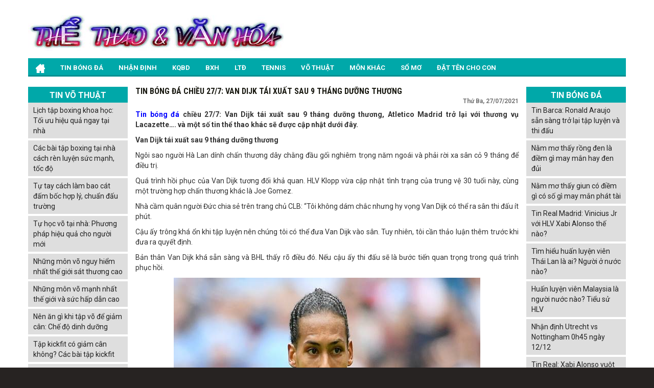

--- FILE ---
content_type: text/html; charset=UTF-8
request_url: https://thethaovanhoa.net/tin-bong-da-chieu-27-7-van-dijk-tai-xuat-sau-9-thang-duong-thuong/
body_size: 16513
content:
<!doctype html><html lang="vi-VN"><head><script data-no-optimize="1">var litespeed_docref=sessionStorage.getItem("litespeed_docref");litespeed_docref&&(Object.defineProperty(document,"referrer",{get:function(){return litespeed_docref}}),sessionStorage.removeItem("litespeed_docref"));</script> <meta name="viewport" content="width=device-width, initial-scale=1.0"><meta name='robots' content='index, follow, max-image-preview:large, max-snippet:-1, max-video-preview:-1' /><style>img:is([sizes="auto" i], [sizes^="auto," i]) { contain-intrinsic-size: 3000px 1500px }</style><title>Tin bóng đá chiều 27/7: Van Dijk tái xuất sau 9 tháng dưỡng thương</title><meta name="description" content="Tin bóng đá chiều 27/7: Van Dijk tái xuất sau 9 tháng dưỡng thương, Atletico Madrid trở lại với thương vụ Lacazette.... và một số tin khác" /><link rel="canonical" href="https://thethaovanhoa.net/tin-bong-da-chieu-27-7-van-dijk-tai-xuat-sau-9-thang-duong-thuong/" /><meta property="og:locale" content="vi_VN" /><meta property="og:type" content="article" /><meta property="og:title" content="Tin bóng đá chiều 27/7: Van Dijk tái xuất sau 9 tháng dưỡng thương" /><meta property="og:description" content="Tin bóng đá chiều 27/7: Van Dijk tái xuất sau 9 tháng dưỡng thương, Atletico Madrid trở lại với thương vụ Lacazette.... và một số tin khác" /><meta property="og:url" content="https://thethaovanhoa.net/tin-bong-da-chieu-27-7-van-dijk-tai-xuat-sau-9-thang-duong-thuong/" /><meta property="og:site_name" content="Thể thao &amp; Văn hóa" /><meta property="article:published_time" content="2021-07-27T08:35:22+00:00" /><meta property="og:image:secure_url" content="https://thethaovanhoa.net/wp-content/uploads/2021/07/tin-bong-da-chieu-27-7-van-dijk-tai-xuat-sau-9-thang-duong-thuong.jpg" /><meta property="og:image" content="https://thethaovanhoa.net/wp-content/uploads/2021/07/tin-bong-da-chieu-27-7-van-dijk-tai-xuat-sau-9-thang-duong-thuong.jpg" /><meta property="og:image:width" content="600" /><meta property="og:image:height" content="450" /><meta property="og:image:type" content="image/jpeg" /><meta name="author" content="ngocntb" /><meta name="twitter:card" content="summary_large_image" /><meta name="twitter:label1" content="Được viết bởi" /><meta name="twitter:data1" content="ngocntb" /><meta name="twitter:label2" content="Ước tính thời gian đọc" /><meta name="twitter:data2" content="4 phút" /> <script type="application/ld+json" class="yoast-schema-graph">{"@context":"https://schema.org","@graph":[{"@type":"Article","@id":"https://thethaovanhoa.net/tin-bong-da-chieu-27-7-van-dijk-tai-xuat-sau-9-thang-duong-thuong/#article","isPartOf":{"@id":"https://thethaovanhoa.net/tin-bong-da-chieu-27-7-van-dijk-tai-xuat-sau-9-thang-duong-thuong/"},"author":{"name":"ngocntb","@id":"https://thethaovanhoa.net/#/schema/person/c9e6adf3acef2c990697c493c9767bae"},"headline":"Tin bóng đá chiều 27/7: Van Dijk tái xuất sau 9 tháng dưỡng thương","datePublished":"2021-07-27T08:35:22+00:00","dateModified":"2021-07-27T08:35:22+00:00","mainEntityOfPage":{"@id":"https://thethaovanhoa.net/tin-bong-da-chieu-27-7-van-dijk-tai-xuat-sau-9-thang-duong-thuong/"},"wordCount":1142,"commentCount":0,"publisher":{"@id":"https://thethaovanhoa.net/#organization"},"image":{"@id":"https://thethaovanhoa.net/tin-bong-da-chieu-27-7-van-dijk-tai-xuat-sau-9-thang-duong-thuong/#primaryimage"},"thumbnailUrl":"https://thethaovanhoa.net/wp-content/uploads/2021/07/tin-bong-da-chieu-27-7-van-dijk-tai-xuat-sau-9-thang-duong-thuong.jpg","articleSection":["Tin bóng đá"],"inLanguage":"vi","potentialAction":[{"@type":"CommentAction","name":"Comment","target":["https://thethaovanhoa.net/tin-bong-da-chieu-27-7-van-dijk-tai-xuat-sau-9-thang-duong-thuong/#respond"]}]},{"@type":"WebPage","@id":"https://thethaovanhoa.net/tin-bong-da-chieu-27-7-van-dijk-tai-xuat-sau-9-thang-duong-thuong/","url":"https://thethaovanhoa.net/tin-bong-da-chieu-27-7-van-dijk-tai-xuat-sau-9-thang-duong-thuong/","name":"Tin bóng đá chiều 27/7: Van Dijk tái xuất sau 9 tháng dưỡng thương","isPartOf":{"@id":"https://thethaovanhoa.net/#website"},"primaryImageOfPage":{"@id":"https://thethaovanhoa.net/tin-bong-da-chieu-27-7-van-dijk-tai-xuat-sau-9-thang-duong-thuong/#primaryimage"},"image":{"@id":"https://thethaovanhoa.net/tin-bong-da-chieu-27-7-van-dijk-tai-xuat-sau-9-thang-duong-thuong/#primaryimage"},"thumbnailUrl":"https://thethaovanhoa.net/wp-content/uploads/2021/07/tin-bong-da-chieu-27-7-van-dijk-tai-xuat-sau-9-thang-duong-thuong.jpg","datePublished":"2021-07-27T08:35:22+00:00","dateModified":"2021-07-27T08:35:22+00:00","description":"Tin bóng đá chiều 27/7: Van Dijk tái xuất sau 9 tháng dưỡng thương, Atletico Madrid trở lại với thương vụ Lacazette.... và một số tin khác","inLanguage":"vi","potentialAction":[{"@type":"ReadAction","target":["https://thethaovanhoa.net/tin-bong-da-chieu-27-7-van-dijk-tai-xuat-sau-9-thang-duong-thuong/"]}]},{"@type":"ImageObject","inLanguage":"vi","@id":"https://thethaovanhoa.net/tin-bong-da-chieu-27-7-van-dijk-tai-xuat-sau-9-thang-duong-thuong/#primaryimage","url":"https://thethaovanhoa.net/wp-content/uploads/2021/07/tin-bong-da-chieu-27-7-van-dijk-tai-xuat-sau-9-thang-duong-thuong.jpg","contentUrl":"https://thethaovanhoa.net/wp-content/uploads/2021/07/tin-bong-da-chieu-27-7-van-dijk-tai-xuat-sau-9-thang-duong-thuong.jpg","width":600,"height":450,"caption":"Tin bóng đá chiều 27/7: Van Dijk tái xuất sau 9 tháng dưỡng thương"},{"@type":"WebSite","@id":"https://thethaovanhoa.net/#website","url":"https://thethaovanhoa.net/","name":"Thể thao &amp; Văn hóa","description":"Tin thể thao 24h,Tin tức bóng đá sống động hàng ngày","publisher":{"@id":"https://thethaovanhoa.net/#organization"},"potentialAction":[{"@type":"SearchAction","target":{"@type":"EntryPoint","urlTemplate":"https://thethaovanhoa.net/?s={search_term_string}"},"query-input":"required name=search_term_string"}],"inLanguage":"vi"},{"@type":"Organization","@id":"https://thethaovanhoa.net/#organization","name":"Thể thao &amp; Văn hóa","url":"https://thethaovanhoa.net/","logo":{"@type":"ImageObject","inLanguage":"vi","@id":"https://thethaovanhoa.net/#/schema/logo/image/","url":"https://thethaovanhoa.net/wp-content/uploads/2019/07/logo-2.jpg","contentUrl":"https://thethaovanhoa.net/wp-content/uploads/2019/07/logo-2.jpg","width":500,"height":70,"caption":"Thể thao &amp; Văn hóa"},"image":{"@id":"https://thethaovanhoa.net/#/schema/logo/image/"}},{"@type":"Person","@id":"https://thethaovanhoa.net/#/schema/person/c9e6adf3acef2c990697c493c9767bae","name":"ngocntb","image":{"@type":"ImageObject","inLanguage":"vi","@id":"https://thethaovanhoa.net/#/schema/person/image/","url":"https://thethaovanhoa.net/wp-content/litespeed/avatar/db8efc9d479960723da42dd7caf6c506.jpg?ver=1765940217","contentUrl":"https://thethaovanhoa.net/wp-content/litespeed/avatar/db8efc9d479960723da42dd7caf6c506.jpg?ver=1765940217","caption":"ngocntb"}}]}</script> <link rel="amphtml" href="https://thethaovanhoa.net/tin-bong-da-chieu-27-7-van-dijk-tai-xuat-sau-9-thang-duong-thuong/amp/" /><meta name="generator" content="AMP for WP 1.1.2"/><link data-optimized="2" rel="stylesheet" href="https://thethaovanhoa.net/wp-content/litespeed/css/1edc5f45620f1e42f43366defb686d50.css?ver=963c5" /><style id='classic-theme-styles-inline-css' type='text/css'>/*! This file is auto-generated */
.wp-block-button__link{color:#fff;background-color:#32373c;border-radius:9999px;box-shadow:none;text-decoration:none;padding:calc(.667em + 2px) calc(1.333em + 2px);font-size:1.125em}.wp-block-file__button{background:#32373c;color:#fff;text-decoration:none}</style><style id='global-styles-inline-css' type='text/css'>:root{--wp--preset--aspect-ratio--square: 1;--wp--preset--aspect-ratio--4-3: 4/3;--wp--preset--aspect-ratio--3-4: 3/4;--wp--preset--aspect-ratio--3-2: 3/2;--wp--preset--aspect-ratio--2-3: 2/3;--wp--preset--aspect-ratio--16-9: 16/9;--wp--preset--aspect-ratio--9-16: 9/16;--wp--preset--color--black: #000000;--wp--preset--color--cyan-bluish-gray: #abb8c3;--wp--preset--color--white: #ffffff;--wp--preset--color--pale-pink: #f78da7;--wp--preset--color--vivid-red: #cf2e2e;--wp--preset--color--luminous-vivid-orange: #ff6900;--wp--preset--color--luminous-vivid-amber: #fcb900;--wp--preset--color--light-green-cyan: #7bdcb5;--wp--preset--color--vivid-green-cyan: #00d084;--wp--preset--color--pale-cyan-blue: #8ed1fc;--wp--preset--color--vivid-cyan-blue: #0693e3;--wp--preset--color--vivid-purple: #9b51e0;--wp--preset--gradient--vivid-cyan-blue-to-vivid-purple: linear-gradient(135deg,rgba(6,147,227,1) 0%,rgb(155,81,224) 100%);--wp--preset--gradient--light-green-cyan-to-vivid-green-cyan: linear-gradient(135deg,rgb(122,220,180) 0%,rgb(0,208,130) 100%);--wp--preset--gradient--luminous-vivid-amber-to-luminous-vivid-orange: linear-gradient(135deg,rgba(252,185,0,1) 0%,rgba(255,105,0,1) 100%);--wp--preset--gradient--luminous-vivid-orange-to-vivid-red: linear-gradient(135deg,rgba(255,105,0,1) 0%,rgb(207,46,46) 100%);--wp--preset--gradient--very-light-gray-to-cyan-bluish-gray: linear-gradient(135deg,rgb(238,238,238) 0%,rgb(169,184,195) 100%);--wp--preset--gradient--cool-to-warm-spectrum: linear-gradient(135deg,rgb(74,234,220) 0%,rgb(151,120,209) 20%,rgb(207,42,186) 40%,rgb(238,44,130) 60%,rgb(251,105,98) 80%,rgb(254,248,76) 100%);--wp--preset--gradient--blush-light-purple: linear-gradient(135deg,rgb(255,206,236) 0%,rgb(152,150,240) 100%);--wp--preset--gradient--blush-bordeaux: linear-gradient(135deg,rgb(254,205,165) 0%,rgb(254,45,45) 50%,rgb(107,0,62) 100%);--wp--preset--gradient--luminous-dusk: linear-gradient(135deg,rgb(255,203,112) 0%,rgb(199,81,192) 50%,rgb(65,88,208) 100%);--wp--preset--gradient--pale-ocean: linear-gradient(135deg,rgb(255,245,203) 0%,rgb(182,227,212) 50%,rgb(51,167,181) 100%);--wp--preset--gradient--electric-grass: linear-gradient(135deg,rgb(202,248,128) 0%,rgb(113,206,126) 100%);--wp--preset--gradient--midnight: linear-gradient(135deg,rgb(2,3,129) 0%,rgb(40,116,252) 100%);--wp--preset--font-size--small: 13px;--wp--preset--font-size--medium: 20px;--wp--preset--font-size--large: 36px;--wp--preset--font-size--x-large: 42px;--wp--preset--spacing--20: 0.44rem;--wp--preset--spacing--30: 0.67rem;--wp--preset--spacing--40: 1rem;--wp--preset--spacing--50: 1.5rem;--wp--preset--spacing--60: 2.25rem;--wp--preset--spacing--70: 3.38rem;--wp--preset--spacing--80: 5.06rem;--wp--preset--shadow--natural: 6px 6px 9px rgba(0, 0, 0, 0.2);--wp--preset--shadow--deep: 12px 12px 50px rgba(0, 0, 0, 0.4);--wp--preset--shadow--sharp: 6px 6px 0px rgba(0, 0, 0, 0.2);--wp--preset--shadow--outlined: 6px 6px 0px -3px rgba(255, 255, 255, 1), 6px 6px rgba(0, 0, 0, 1);--wp--preset--shadow--crisp: 6px 6px 0px rgba(0, 0, 0, 1);}:where(.is-layout-flex){gap: 0.5em;}:where(.is-layout-grid){gap: 0.5em;}body .is-layout-flex{display: flex;}.is-layout-flex{flex-wrap: wrap;align-items: center;}.is-layout-flex > :is(*, div){margin: 0;}body .is-layout-grid{display: grid;}.is-layout-grid > :is(*, div){margin: 0;}:where(.wp-block-columns.is-layout-flex){gap: 2em;}:where(.wp-block-columns.is-layout-grid){gap: 2em;}:where(.wp-block-post-template.is-layout-flex){gap: 1.25em;}:where(.wp-block-post-template.is-layout-grid){gap: 1.25em;}.has-black-color{color: var(--wp--preset--color--black) !important;}.has-cyan-bluish-gray-color{color: var(--wp--preset--color--cyan-bluish-gray) !important;}.has-white-color{color: var(--wp--preset--color--white) !important;}.has-pale-pink-color{color: var(--wp--preset--color--pale-pink) !important;}.has-vivid-red-color{color: var(--wp--preset--color--vivid-red) !important;}.has-luminous-vivid-orange-color{color: var(--wp--preset--color--luminous-vivid-orange) !important;}.has-luminous-vivid-amber-color{color: var(--wp--preset--color--luminous-vivid-amber) !important;}.has-light-green-cyan-color{color: var(--wp--preset--color--light-green-cyan) !important;}.has-vivid-green-cyan-color{color: var(--wp--preset--color--vivid-green-cyan) !important;}.has-pale-cyan-blue-color{color: var(--wp--preset--color--pale-cyan-blue) !important;}.has-vivid-cyan-blue-color{color: var(--wp--preset--color--vivid-cyan-blue) !important;}.has-vivid-purple-color{color: var(--wp--preset--color--vivid-purple) !important;}.has-black-background-color{background-color: var(--wp--preset--color--black) !important;}.has-cyan-bluish-gray-background-color{background-color: var(--wp--preset--color--cyan-bluish-gray) !important;}.has-white-background-color{background-color: var(--wp--preset--color--white) !important;}.has-pale-pink-background-color{background-color: var(--wp--preset--color--pale-pink) !important;}.has-vivid-red-background-color{background-color: var(--wp--preset--color--vivid-red) !important;}.has-luminous-vivid-orange-background-color{background-color: var(--wp--preset--color--luminous-vivid-orange) !important;}.has-luminous-vivid-amber-background-color{background-color: var(--wp--preset--color--luminous-vivid-amber) !important;}.has-light-green-cyan-background-color{background-color: var(--wp--preset--color--light-green-cyan) !important;}.has-vivid-green-cyan-background-color{background-color: var(--wp--preset--color--vivid-green-cyan) !important;}.has-pale-cyan-blue-background-color{background-color: var(--wp--preset--color--pale-cyan-blue) !important;}.has-vivid-cyan-blue-background-color{background-color: var(--wp--preset--color--vivid-cyan-blue) !important;}.has-vivid-purple-background-color{background-color: var(--wp--preset--color--vivid-purple) !important;}.has-black-border-color{border-color: var(--wp--preset--color--black) !important;}.has-cyan-bluish-gray-border-color{border-color: var(--wp--preset--color--cyan-bluish-gray) !important;}.has-white-border-color{border-color: var(--wp--preset--color--white) !important;}.has-pale-pink-border-color{border-color: var(--wp--preset--color--pale-pink) !important;}.has-vivid-red-border-color{border-color: var(--wp--preset--color--vivid-red) !important;}.has-luminous-vivid-orange-border-color{border-color: var(--wp--preset--color--luminous-vivid-orange) !important;}.has-luminous-vivid-amber-border-color{border-color: var(--wp--preset--color--luminous-vivid-amber) !important;}.has-light-green-cyan-border-color{border-color: var(--wp--preset--color--light-green-cyan) !important;}.has-vivid-green-cyan-border-color{border-color: var(--wp--preset--color--vivid-green-cyan) !important;}.has-pale-cyan-blue-border-color{border-color: var(--wp--preset--color--pale-cyan-blue) !important;}.has-vivid-cyan-blue-border-color{border-color: var(--wp--preset--color--vivid-cyan-blue) !important;}.has-vivid-purple-border-color{border-color: var(--wp--preset--color--vivid-purple) !important;}.has-vivid-cyan-blue-to-vivid-purple-gradient-background{background: var(--wp--preset--gradient--vivid-cyan-blue-to-vivid-purple) !important;}.has-light-green-cyan-to-vivid-green-cyan-gradient-background{background: var(--wp--preset--gradient--light-green-cyan-to-vivid-green-cyan) !important;}.has-luminous-vivid-amber-to-luminous-vivid-orange-gradient-background{background: var(--wp--preset--gradient--luminous-vivid-amber-to-luminous-vivid-orange) !important;}.has-luminous-vivid-orange-to-vivid-red-gradient-background{background: var(--wp--preset--gradient--luminous-vivid-orange-to-vivid-red) !important;}.has-very-light-gray-to-cyan-bluish-gray-gradient-background{background: var(--wp--preset--gradient--very-light-gray-to-cyan-bluish-gray) !important;}.has-cool-to-warm-spectrum-gradient-background{background: var(--wp--preset--gradient--cool-to-warm-spectrum) !important;}.has-blush-light-purple-gradient-background{background: var(--wp--preset--gradient--blush-light-purple) !important;}.has-blush-bordeaux-gradient-background{background: var(--wp--preset--gradient--blush-bordeaux) !important;}.has-luminous-dusk-gradient-background{background: var(--wp--preset--gradient--luminous-dusk) !important;}.has-pale-ocean-gradient-background{background: var(--wp--preset--gradient--pale-ocean) !important;}.has-electric-grass-gradient-background{background: var(--wp--preset--gradient--electric-grass) !important;}.has-midnight-gradient-background{background: var(--wp--preset--gradient--midnight) !important;}.has-small-font-size{font-size: var(--wp--preset--font-size--small) !important;}.has-medium-font-size{font-size: var(--wp--preset--font-size--medium) !important;}.has-large-font-size{font-size: var(--wp--preset--font-size--large) !important;}.has-x-large-font-size{font-size: var(--wp--preset--font-size--x-large) !important;}
:where(.wp-block-post-template.is-layout-flex){gap: 1.25em;}:where(.wp-block-post-template.is-layout-grid){gap: 1.25em;}
:where(.wp-block-columns.is-layout-flex){gap: 2em;}:where(.wp-block-columns.is-layout-grid){gap: 2em;}
:root :where(.wp-block-pullquote){font-size: 1.5em;line-height: 1.6;}</style> <script type="litespeed/javascript" data-src="https://thethaovanhoa.net/wp-content/plugins/apihs/access/js/jquery.min.js" id="jquery-api-js"></script> <script type="litespeed/javascript" data-src="https://thethaovanhoa.net/wp-includes/js/jquery/jquery.min.js" id="jquery-core-js"></script> <script id="my_loadmore-js-extra" type="litespeed/javascript">var misha_loadmore_params={"ajaxurl":"https:\/\/thethaovanhoa.net\/wp-admin\/admin-ajax.php","posts":"{\"page\":0,\"name\":\"tin-bong-da-chieu-27-7-van-dijk-tai-xuat-sau-9-thang-duong-thuong\",\"error\":\"\",\"m\":\"\",\"p\":0,\"post_parent\":\"\",\"subpost\":\"\",\"subpost_id\":\"\",\"attachment\":\"\",\"attachment_id\":0,\"pagename\":\"\",\"page_id\":0,\"second\":\"\",\"minute\":\"\",\"hour\":\"\",\"day\":0,\"monthnum\":0,\"year\":0,\"w\":0,\"category_name\":\"\",\"tag\":\"\",\"cat\":\"\",\"tag_id\":\"\",\"author\":\"\",\"author_name\":\"\",\"feed\":\"\",\"tb\":\"\",\"paged\":0,\"meta_key\":\"\",\"meta_value\":\"\",\"preview\":\"\",\"s\":\"\",\"sentence\":\"\",\"title\":\"\",\"fields\":\"all\",\"menu_order\":\"\",\"embed\":\"\",\"category__in\":[],\"category__not_in\":[],\"category__and\":[],\"post__in\":[],\"post__not_in\":[],\"post_name__in\":[],\"tag__in\":[],\"tag__not_in\":[],\"tag__and\":[],\"tag_slug__in\":[],\"tag_slug__and\":[],\"post_parent__in\":[],\"post_parent__not_in\":[],\"author__in\":[],\"author__not_in\":[],\"search_columns\":[],\"ignore_sticky_posts\":false,\"suppress_filters\":false,\"cache_results\":true,\"update_post_term_cache\":true,\"update_menu_item_cache\":false,\"lazy_load_term_meta\":true,\"update_post_meta_cache\":true,\"post_type\":\"\",\"posts_per_page\":20,\"nopaging\":false,\"comments_per_page\":\"50\",\"no_found_rows\":false,\"order\":\"DESC\"}","current_page":"1","max_page":"0"}</script> <link rel="https://api.w.org/" href="https://thethaovanhoa.net/wp-json/" /><link rel="alternate" title="JSON" type="application/json" href="https://thethaovanhoa.net/wp-json/wp/v2/posts/3759" /><meta name="generator" content="WordPress 6.8.3" /><link rel='shortlink' href='https://thethaovanhoa.net/?p=3759' /><link rel="alternate" title="oNhúng (JSON)" type="application/json+oembed" href="https://thethaovanhoa.net/wp-json/oembed/1.0/embed?url=https%3A%2F%2Fthethaovanhoa.net%2Ftin-bong-da-chieu-27-7-van-dijk-tai-xuat-sau-9-thang-duong-thuong%2F" /><link rel="alternate" title="oNhúng (XML)" type="text/xml+oembed" href="https://thethaovanhoa.net/wp-json/oembed/1.0/embed?url=https%3A%2F%2Fthethaovanhoa.net%2Ftin-bong-da-chieu-27-7-van-dijk-tai-xuat-sau-9-thang-duong-thuong%2F&#038;format=xml" /><link rel="pingback" href="https://thethaovanhoa.net/xmlrpc.php"><link rel="icon" href="https://thethaovanhoa.net/wp-content/uploads/2019/08/cropped-wq-32x32.jpg" sizes="32x32" /><link rel="icon" href="https://thethaovanhoa.net/wp-content/uploads/2019/08/cropped-wq-192x192.jpg" sizes="192x192" /><link rel="apple-touch-icon" href="https://thethaovanhoa.net/wp-content/uploads/2019/08/cropped-wq-180x180.jpg" /><meta name="msapplication-TileImage" content="https://thethaovanhoa.net/wp-content/uploads/2019/08/cropped-wq-270x270.jpg" />
 <script type="litespeed/javascript" data-src="https://www.googletagmanager.com/gtag/js?id=UA-144493466-1"></script> <script type="litespeed/javascript">window.dataLayer=window.dataLayer||[];function gtag(){dataLayer.push(arguments)}
gtag('js',new Date());gtag('config','UA-144493466-1')</script> <meta name="google-site-verification" content="U6wAj19rh3W7D67A7jK_NQNcgrZV7JHLIcNt2tIWbMY" /></head><body><div class="main"><div class="container header"><div class="Header"><div class="Header_logo hide-sm">
<a href="https://thethaovanhoa.net"><img data-lazyloaded="1" src="[data-uri]" data-src="https://thethaovanhoa.net/wp-content/uploads/2019/07/logo-2.jpg" alt="logo" width="500" height="70"/></a></div><div class="Header_banner hide-sm"></div></div><style>/*CSS Top menu*/

        .MenuHeader li ul {
            display: none;
            position: absolute;
            background-color: #008f90;
            width: 100%;
            box-shadow: 0px 8px 16px 0px rgba(0, 0, 0, 0.2);
            z-index: 1;
        }

        .MenuHeader li {
            position: relative;
            display: inline-block;
        }

        .MenuHeader li ul li {
            width: 100%;
        }

        .MenuHeader li:hover ul {
            display: block;
            background-color: #00a8a9;
        }

        .MenuHeader li ul li a:hover {
            background: #00a8a9;
        }

        .MenuHeader ul li:hover ul a:hover {
            background-color: #00a8a9 !important;
        }</style><div class="mobile-container hide-md"><div class="topnav">
<a href="https://thethaovanhoa.net"><img data-lazyloaded="1" src="[data-uri]" data-src="https://thethaovanhoa.net/wp-content/uploads/2019/07/logo-2.jpg" alt="logo" width="500" height="70"/></a><div id="myLinks"><div class="menu-menu-1-container"><ul id="menu-menu-1" class="menu"><li id="menu-item-17" class="menu-item menu-item-type-post_type menu-item-object-page menu-item-home menu-item-17"><a href="https://thethaovanhoa.net/"><img data-lazyloaded="1" src="[data-uri]" data-src="https://thethaovanhoa.net/wp-content/uploads/2020/10/home-icon.png" alt="home icon" width="18" height="18"></a></li><li id="menu-item-127" class="menu-item menu-item-type-taxonomy menu-item-object-category current-post-ancestor current-menu-parent current-post-parent menu-item-127"><a href="https://thethaovanhoa.net/tin-bong-da/">TIN BÓNG ĐÁ</a></li><li id="menu-item-125" class="menu-item menu-item-type-taxonomy menu-item-object-category menu-item-125"><a href="https://thethaovanhoa.net/nhan-dinh-bong-da/">NHẬN ĐỊNH</a></li><li id="menu-item-129" class="menu-item menu-item-type-post_type menu-item-object-page menu-item-129"><a href="https://thethaovanhoa.net/ket-qua-bong-da/">KQBD</a></li><li id="menu-item-134" class="menu-item menu-item-type-post_type menu-item-object-page menu-item-134"><a href="https://thethaovanhoa.net/bang-xep-hang-bong-da/">BXH</a></li><li id="menu-item-135" class="menu-item menu-item-type-post_type menu-item-object-page menu-item-135"><a href="https://thethaovanhoa.net/lich-thi-dau-bong-da/">LTĐ</a></li><li id="menu-item-126" class="menu-item menu-item-type-taxonomy menu-item-object-category menu-item-126"><a href="https://thethaovanhoa.net/tennis/">TENNIS</a></li><li id="menu-item-128" class="menu-item menu-item-type-taxonomy menu-item-object-category menu-item-128"><a href="https://thethaovanhoa.net/vo-thuat/">VÕ THUẬT</a></li><li id="menu-item-137" class="menu-item menu-item-type-taxonomy menu-item-object-category menu-item-137"><a href="https://thethaovanhoa.net/cac-mon-khac/">MÔN KHÁC</a></li><li id="menu-item-471" class="menu-item menu-item-type-taxonomy menu-item-object-category menu-item-471"><a href="https://thethaovanhoa.net/so-mo/">SỔ MƠ</a></li><li id="menu-item-1085" class="menu-item menu-item-type-taxonomy menu-item-object-category menu-item-1085"><a href="https://thethaovanhoa.net/dat-ten-cho-con/">ĐẶT TÊN CHO CON</a></li></ul></div></div>
<a href="javascript:void(0);" class="icon" onclick="myFunction()">
<i class="fa fa-bars"></i>
</a></div></div><div class="MenuHeader hide-sm"><div class="menu-menu-1-container"><ul id="menu-menu-2" class="menu"><li class="menu-item menu-item-type-post_type menu-item-object-page menu-item-home menu-item-17"><a href="https://thethaovanhoa.net/"><img data-lazyloaded="1" src="[data-uri]" data-src="https://thethaovanhoa.net/wp-content/uploads/2020/10/home-icon.png" alt="home icon" width="18" height="18"></a></li><li class="menu-item menu-item-type-taxonomy menu-item-object-category current-post-ancestor current-menu-parent current-post-parent menu-item-127"><a href="https://thethaovanhoa.net/tin-bong-da/">TIN BÓNG ĐÁ</a></li><li class="menu-item menu-item-type-taxonomy menu-item-object-category menu-item-125"><a href="https://thethaovanhoa.net/nhan-dinh-bong-da/">NHẬN ĐỊNH</a></li><li class="menu-item menu-item-type-post_type menu-item-object-page menu-item-129"><a href="https://thethaovanhoa.net/ket-qua-bong-da/">KQBD</a></li><li class="menu-item menu-item-type-post_type menu-item-object-page menu-item-134"><a href="https://thethaovanhoa.net/bang-xep-hang-bong-da/">BXH</a></li><li class="menu-item menu-item-type-post_type menu-item-object-page menu-item-135"><a href="https://thethaovanhoa.net/lich-thi-dau-bong-da/">LTĐ</a></li><li class="menu-item menu-item-type-taxonomy menu-item-object-category menu-item-126"><a href="https://thethaovanhoa.net/tennis/">TENNIS</a></li><li class="menu-item menu-item-type-taxonomy menu-item-object-category menu-item-128"><a href="https://thethaovanhoa.net/vo-thuat/">VÕ THUẬT</a></li><li class="menu-item menu-item-type-taxonomy menu-item-object-category menu-item-137"><a href="https://thethaovanhoa.net/cac-mon-khac/">MÔN KHÁC</a></li><li class="menu-item menu-item-type-taxonomy menu-item-object-category menu-item-471"><a href="https://thethaovanhoa.net/so-mo/">SỔ MƠ</a></li><li class="menu-item menu-item-type-taxonomy menu-item-object-category menu-item-1085"><a href="https://thethaovanhoa.net/dat-ten-cho-con/">ĐẶT TÊN CHO CON</a></li></ul></div><div class="both"></div></div><div style="margin: 2px 0; text-align: center;"></div></div><div class="container"><div class="row"><div class="col-md-2 hide-sm"><section id="vnkplus_post_side-4" class="widget vnkplus_post_side left"><h3 class="NEWS_nhandinh_title">TIN VÕ THUẬT</h3><div class="list"><div class="item clearfix"><div class="ct">
<span class="name">
<a href="https://thethaovanhoa.net/lich-tap-boxing-ngay-tai-nha/" title="Lịch tập boxing khoa học: Tối ưu hiệu quả ngay tại nhà">Lịch tập boxing khoa học: Tối ưu hiệu quả ngay tại nhà</a>
</span></div></div><div class="item clearfix"><div class="ct">
<span class="name">
<a href="https://thethaovanhoa.net/cac-bai-tap-boxing-tai-nha-ren-luyen-suc-manh-toc-do/" title="Các bài tập boxing tại nhà cách rèn luyện sức mạnh, tốc độ">Các bài tập boxing tại nhà cách rèn luyện sức mạnh, tốc độ</a>
</span></div></div><div class="item clearfix"><div class="ct">
<span class="name">
<a href="https://thethaovanhoa.net/tu-tay-cach-lam-bao-cat-dam-boc-hop-ly/" title="Tự tay cách làm bao cát đấm bốc hợp lý, chuẩn đấu trường">Tự tay cách làm bao cát đấm bốc hợp lý, chuẩn đấu trường</a>
</span></div></div><div class="item clearfix"><div class="ct">
<span class="name">
<a href="https://thethaovanhoa.net/tu-hoc-vo-tai-nha-phuong-phap-hieu-qua/" title="Tự học võ tại nhà: Phương pháp hiệu quả cho người mới">Tự học võ tại nhà: Phương pháp hiệu quả cho người mới</a>
</span></div></div><div class="item clearfix"><div class="ct">
<span class="name">
<a href="https://thethaovanhoa.net/nhung-mon-vo-nguy-hiem-nhat-the-gioi/" title="Những môn võ nguy hiểm nhất thế giới sát thương cao">Những môn võ nguy hiểm nhất thế giới sát thương cao</a>
</span></div></div><div class="item clearfix"><div class="ct">
<span class="name">
<a href="https://thethaovanhoa.net/nhung-mon-vo-manh-nhat-the-gioi/" title="Những môn võ mạnh nhất thế giới và sức hấp dẫn cao">Những môn võ mạnh nhất thế giới và sức hấp dẫn cao</a>
</span></div></div><div class="item clearfix"><div class="ct">
<span class="name">
<a href="https://thethaovanhoa.net/nen-an-gi-khi-tap-vo-de-giam-can/" title="Nên ăn gì khi tập võ để giảm cân: Chế độ dinh dưỡng">Nên ăn gì khi tập võ để giảm cân: Chế độ dinh dưỡng</a>
</span></div></div><div class="item clearfix"><div class="ct">
<span class="name">
<a href="https://thethaovanhoa.net/tap-kickfit-co-giam-can-khong/" title="Tập kickfit có giảm cân không? Các bài tập kickfit">Tập kickfit có giảm cân không? Các bài tập kickfit</a>
</span></div></div><div class="item clearfix"><div class="ct">
<span class="name">
<a href="https://thethaovanhoa.net/top-mon-vo-mma-cho-nu-tu-ve/" title="Top môn võ MMA cho nữ: Tự vệ và phát triển toàn diện">Top môn võ MMA cho nữ: Tự vệ và phát triển toàn diện</a>
</span></div></div><div class="item clearfix"><div class="ct">
<span class="name">
<a href="https://thethaovanhoa.net/muay-thai-danh-sach-bai-tap-co-ban/" title="Hành trình chinh phục Muay Thái: Danh sách bài tập cơ bản">Hành trình chinh phục Muay Thái: Danh sách bài tập cơ bản</a>
</span></div></div></div></section></div><div class="col-md-8 col-sm-12"><div class="Table_LTD"><div id="ajax-loadform"><div class="Page_NEWS_ct_title"><h1>Tin bóng đá chiều 27/7: Van Dijk tái xuất sau 9 tháng dưỡng thương</h1><div class="post-date" style="color: #757575;font-size: 12px;text-align: right;">Thứ Ba, 27/07/2021</div></div><div class="entry-content single_detal"><p style="text-align: justify"><strong><a href="https://thethaovanhoa.net/tin-bong-da/">Tin bóng đá</a> chiều 27/7: Van Dijk tái xuất sau 9 tháng dưỡng thương, Atletico Madrid trở lại với thương vụ Lacazette&#8230;. và một số tin thể thao khác sẽ được cập nhật dưới đây. </strong></p><p style="text-align: justify"><strong>Van Dijk tái xuất sau 9 tháng dưỡng thương</strong></p><p style="text-align: justify">Ngôi sao người Hà Lan dính chấn thương dây chằng đầu gối nghiêm trọng năm ngoái và phải rời xa sân cỏ 9 tháng để điều trị.</p><p style="text-align: justify">Quá trình hồi phục của Van Dijk tương đối khả quan. HLV Klopp vừa cập nhật tình trạng của trung vệ 30 tuổi này, cùng một trường hợp chấn thương khác là Joe Gomez.</p><p style="text-align: justify">Nhà cầm quân người Đức chia sẻ trên trang chủ CLB: &#8220;Tôi không dám chắc nhưng hy vọng Van Dijk có thể ra sân thi đấu ít phút.</p><p style="text-align: justify">Cậu ấy trông khá ổn khi tập luyện nên chúng tôi có thể đưa Van Dijk vào sân. Tuy nhiên, tôi cần thảo luận thêm trước khi đưa ra quyết định.</p><p style="text-align: justify">Bản thân Van Dijk khá sẵn sàng và BHL thấy rõ điều đó. Nếu cậu ấy thi đấu sẽ là bước tiến quan trọng trong quá trình phục hồi.</p><figure id="attachment_3760" aria-describedby="caption-attachment-3760" style="width: 600px" class="wp-caption aligncenter"><img data-lazyloaded="1" src="[data-uri]" fetchpriority="high" decoding="async" class="wp-image-3760 size-full" data-src="https://thethaovanhoa.net/wp-content/uploads/2021/07/tin-bong-da-chieu-27-7-van-dijk-tai-xuat-sau-9-thang-duong-thuong.jpg" alt="Tin bóng đá chiều 27/7: Van Dijk tái xuất sau 9 tháng dưỡng thương" width="600" height="450" data-srcset="https://thethaovanhoa.net/wp-content/uploads/2021/07/tin-bong-da-chieu-27-7-van-dijk-tai-xuat-sau-9-thang-duong-thuong.jpg 600w, https://thethaovanhoa.net/wp-content/uploads/2021/07/tin-bong-da-chieu-27-7-van-dijk-tai-xuat-sau-9-thang-duong-thuong-300x225.jpg 300w" data-sizes="(max-width: 600px) 100vw, 600px" /><figcaption id="caption-attachment-3760" class="wp-caption-text">Tin bóng đá chiều 27/7: Van Dijk tái xuất sau 9 tháng dưỡng thương</figcaption></figure><p style="text-align: justify">Joe Gomez cũng chuẩn bị tái xuất. Họ mắc những chấn thương khác nhau nhưng sẵn sàng trở lại.</p><p style="text-align: justify">Nếu Van Dijk có thể đá 20 phút tới đây thì Gomez có thể ra sân trận sau đó. Chúng tôi sẽ xem xét bởi cả hai đều thể hiện tốt trên sân tập.&#8221;</p><p style="text-align: justify">Van Dijk dính chấn thương dây chằng đầu gối sau tình huống va chạm với thủ thành Jordan Pickford. Anh buộc phải lên bàn mổ và lỡ hẹn với Euro 2020. Trong khoảng thời gian trung vệ Hà Lan vắng mặt, Liverpool thi đấu không tốt, đặc biệt dưới hàng thủ.</p><p style="text-align: justify"><strong>&gt;&gt;&gt;</strong> Ngoài ra website của chúng tôi cũng cập nhật <a href="http://lichthidau.com.vn/ket-qua-bong-da.html"><span data-sheets-value="{&quot;1&quot;:2,&quot;2&quot;:&quot;ket qua bong da hom nay&quot;}" data-sheets-userformat="{&quot;2&quot;:31273,&quot;3&quot;:{&quot;1&quot;:0},&quot;6&quot;:{&quot;1&quot;:[{&quot;1&quot;:2,&quot;2&quot;:0,&quot;5&quot;:[null,2,0]},{&quot;1&quot;:0,&quot;2&quot;:0,&quot;3&quot;:3},{&quot;1&quot;:1,&quot;2&quot;:0,&quot;4&quot;:1}]},&quot;8&quot;:{&quot;1&quot;:[{&quot;1&quot;:2,&quot;2&quot;:0,&quot;5&quot;:[null,2,0]},{&quot;1&quot;:0,&quot;2&quot;:0,&quot;3&quot;:3},{&quot;1&quot;:1,&quot;2&quot;:0,&quot;4&quot;:1}]},&quot;12&quot;:0,&quot;14&quot;:[null,2,0],&quot;15&quot;:&quot;\&quot;Times New Roman\&quot;&quot;,&quot;16&quot;:12,&quot;17&quot;:1}">kqbd</span></a> của tất cả các giải đấu lớn nhỏ trên thế giới.</p><p style="text-align: justify"><strong>Atletico Madrid trở lại với thương vụ Lacazette</strong></p><p style="text-align: justify">Theo truyền thông Tây Ban Nha, Atletico Madrid quyết định trở lại với thương vụ Lacazette nhằm tránh phụ thuộc quá nhiều vào Luis Suarez.</p><p style="text-align: justify">Suarez ghi 21 bàn ở La Liga, lập đại công giúp Atletico vô địch Liga mùa qua nhưng anh đã 33 tuổi và mùa trước cũng có giai đoạn mất phong độ trước khi tỏa sáng trở lại.</p><p style="text-align: justify">Diego Simeone từng muốn mua Lacazette và Atletico đã đạt thỏa thuận mua anh từ Lyon hồi 2017 nhưng vụ áp phe đổ bể sau đó do FIFA cấm Atletico chuyển nhượng cầu thủ vì đội này dính đến các vụ chiêu mộ cầu thủ trái luật bên ngoài Châu Âu.</p><p style="text-align: justify">Lacazette chỉ còn 1 năm hợp đồng và Arsenal chấp nhận bán anh với giá 15 triệu bảng, chỉ bằng 1/3 số tiền 46,5 triệu bảng họ mua anh từ Lyon.</p><p style="text-align: justify"><strong>Shaqiri sắp rời Liverpool</strong></p><p style="text-align: justify">Với những sự quan tâm từ 2 đội bóng Italia là Napoli và Lazio, Xherdan Shaqiri đang trên đường rời Liverpool. Đây cũng là động thái nhằm bổ sung lực lượng của Lữ đoàn đỏ, bởi họ đã có đủ số lượng cầu thủ dạng non Hom-grown ở mùa giải tới, vì vậy phải bán trước khi mua người.</p><p style="text-align: justify"><strong>Torres tự hào khi trở về Atletico</strong></p><p style="text-align: justify">Mới nhất, Atletico Madrid đã khiến người hâm mộ trên toàn thế giới vui mừng khi xác nhận cựu danh thủ Fernando Torres sẽ tái xuất. Biểu tượng và huyền thoại của Los Rojiblancos sẽ tiếp tục đóng vai trò HLV đội trẻ cho mùa giải mới.</p><p>Trước đó, chân sút sinh năm 1984 đã tạm rời vị trí vào tháng 2 vừa qua vì lý do cá nhân, nhưng giờ anh đã trở lại và phụ trách đội Juvenil A (đội trẻ) ngay tức thì. Chia sẻ trong ngày trở lại, Fernando Torres vui mừng: “Tôi rất tự hào và hạnh phúc khi được trở về nhà. Đã đến lúc đối mặt với một thử thách thú vị, và tất cả chúng tôi đều đặt mục tiêu phục vụ Atletico Madrid.”</p><p>Khi còn khởi nghiệp trong màu áo Atletico, Fernando Torres đã ghi 82 bàn thắng trong 5 mùa giải, trước khi gia nhập Liverpool vào năm 2007. Tới 2014 khi thuộc biên chế Chelsea, anh đã quay lại đội bóng và đóng góp 27 bàn thắng trên mọi mặt trận. Tiền đạo này đã chính thức giải nghệ trong màu áo CLB Nhật Bản Sagan Tosu vào năm 2019.</p><p style="text-align: justify"><strong>&gt;&gt;&gt;</strong> Cập nhật nhanh tỷ lệ kèo hôm nay, <a href="http://lichthidau.com.vn/ty-le-keo-bong-da.html">keo bong da hom nay</a>, kèo cổng game, kèo bóng đá trực tuyến, tỷ số bóng đá trực tuyến tại website của chúng tôi.</p><p style="font-weight: bold;font-style: italic;">"Mọi thông tin được cung cấp chỉ là để tham khảo và không nên sử dụng để chơi cược. Quan trọng là hãy tránh việc dự đoán kết quả hoặc chơi cược bóng đá bằng bất kỳ hình thức nào."</p></div></div></div><div class="relation"><div style=" font-weight:bold;margin: 5px 0;">Tin liên quan</div><ul><li>
<a href="https://thethaovanhoa.net/tin-bong-da-23-7-bayern-xac-dinh-thoi-gian-vang-mat-cua-lucas/" title="Tin bóng đá 23/7: Bayern xác định thời gian vắng mặt của Lucas">Tin bóng đá 23/7: Bayern xác định thời gian vắng mặt của Lucas</a></li><li>
<a href="https://thethaovanhoa.net/luat-thay-nguoi-trong-bong-da/" title="Luật thay người trong bóng đá mới nhất hiện nay của FIFA">Luật thay người trong bóng đá mới nhất hiện nay của FIFA</a></li><li>
<a href="https://thethaovanhoa.net/tin-bong-da-sang-2-7-thiago-silva-the-hien-tham-vong-chelsea-mung-tham/" title="Tin bóng đá sáng 2/7: Thiago Silva thể hiện tham vọng, Chelsea mừng thầm">Tin bóng đá sáng 2/7: Thiago Silva thể hiện tham vọng, Chelsea mừng thầm</a></li><li>
<a href="https://thethaovanhoa.net/world-cup-may-nam-1-lan/" title="World Cup mấy năm 1 lần? World Cup 2022 được tổ chức ở đâu?">World Cup mấy năm 1 lần? World Cup 2022 được tổ chức ở đâu?</a></li><li>
<a href="https://thethaovanhoa.net/tin-bong-da-chieu-25-6-paraguay-vao-tu-ket-copa-america/" title="Tin bóng đá chiều 25/6: Paraguay vào tứ kết Copa America">Tin bóng đá chiều 25/6: Paraguay vào tứ kết Copa America</a></li></ul></div></div><div class="col-md-2 hide-sm"><section id="vnkplus_post_side-5" class="widget vnkplus_post_side right"><h3 class="NEWS_nhandinh_title">Tin bóng đá</h3><div class="list"><div class="item clearfix"><div class="ct">
<span class="name">
<a href="https://thethaovanhoa.net/tin-barca-ronald-araujo-san-sang-tro-lai-tap-luyen-va-thi-dau/" title="Tin Barca: Ronald Araujo sẵn sàng trở lại tập luyện và thi đấu">Tin Barca: Ronald Araujo sẵn sàng trở lại tập luyện và thi đấu</a>
</span></div></div><div class="item clearfix"><div class="ct">
<span class="name">
<a href="https://thethaovanhoa.net/nam-mo-thay-rong-den-la-diem-gi-may-man-hay-den-dui/" title="Nằm mơ thấy rồng đen là điềm gì may mắn hay đen đủi">Nằm mơ thấy rồng đen là điềm gì may mắn hay đen đủi</a>
</span></div></div><div class="item clearfix"><div class="ct">
<span class="name">
<a href="https://thethaovanhoa.net/nam-mo-thay-giun-co-diem-gi-co-so-gi-may-man-phat-tai/" title="Nằm mơ thấy giun có điềm gì có số gì may mắn phát tài">Nằm mơ thấy giun có điềm gì có số gì may mắn phát tài</a>
</span></div></div><div class="item clearfix"><div class="ct">
<span class="name">
<a href="https://thethaovanhoa.net/tin-real-madrid-vinicius-jr-voi-hlv-xabi-alonso-the-nao/" title="Tin Real Madrid: Vinicius Jr với HLV Xabi Alonso thế nào?">Tin Real Madrid: Vinicius Jr với HLV Xabi Alonso thế nào?</a>
</span></div></div><div class="item clearfix"><div class="ct">
<span class="name">
<a href="https://thethaovanhoa.net/huan-luyen-vien-thai-lan-la-ai/" title="Tìm hiểu huấn luyện viên Thái Lan là ai? Người ở nước nào?">Tìm hiểu huấn luyện viên Thái Lan là ai? Người ở nước nào?</a>
</span></div></div><div class="item clearfix"><div class="ct">
<span class="name">
<a href="https://thethaovanhoa.net/huan-luyen-vien-malaysia-la-nguoi-nuoc-nao/" title="Huấn luyện viên Malaysia là người nước nào? Tiểu sử HLV">Huấn luyện viên Malaysia là người nước nào? Tiểu sử HLV</a>
</span></div></div><div class="item clearfix"><div class="ct">
<span class="name">
<a href="https://thethaovanhoa.net/nhan-dinh-utrecht-vs-nottingham-0h45-ngay-12-12/" title="Nhận định Utrecht vs Nottingham 0h45 ngày 12/12">Nhận định Utrecht vs Nottingham 0h45 ngày 12/12</a>
</span></div></div><div class="item clearfix"><div class="ct">
<span class="name">
<a href="https://thethaovanhoa.net/tin-real-xabi-alonso-vuot-mat-ngoi-dau-bang/" title="Tin Real: Xabi Alonso vuột mất ngôi đầu bảng">Tin Real: Xabi Alonso vuột mất ngôi đầu bảng</a>
</span></div></div><div class="item clearfix"><div class="ct">
<span class="name">
<a href="https://thethaovanhoa.net/nhan-dinh-bournemouth-vs-everton-02h30-ngay-3-12/" title="Nhận định Bournemouth vs Everton 02h30 ngày 3/12">Nhận định Bournemouth vs Everton 02h30 ngày 3/12</a>
</span></div></div><div class="item clearfix"><div class="ct">
<span class="name">
<a href="https://thethaovanhoa.net/cac-huan-luyen-vien-dortmund-xuat-sac/" title="Các huấn luyện viên Dortmund xuất sắc và Di sản để lại">Các huấn luyện viên Dortmund xuất sắc và Di sản để lại</a>
</span></div></div></div></section><section id="custom_html-2" class="widget_text widget widget_custom_html right"><h3 class="NEWS_nhandinh_title">Liên kết hữu ích</h3><div class="textwidget custom-html-widget"><li>Cập nhật <a href="https://ketquabongda.com/cup-c1-chau-au-c1.html" title="kết quả bóng đá cup c1" target="_blank">kết quả bóng đá cup C1</a></li><li><a href="https://manclub188.com/" target="_blank">Man Club</a></li></div></section></div></div></div><div class="Footer_bg"><div class="container"><div class="Footer"><ul><li><div class="BoxLTD_text_new">
<a href="https://thethaovanhoa.net/cup-c1-chau-au/"> <img data-lazyloaded="1" src="[data-uri]" width="8" height="8" data-src="https://thethaovanhoa.net/wp-content/themes/bongdaxoso/images/arrow487.png" class="BoxLTD_text_new_icon_KC" alt="icon arrow"/>Cúp C1 Châu Âu</a>
<br />
<a href="https://thethaovanhoa.net/cup-c2-chau-au/"> <img data-lazyloaded="1" src="[data-uri]" width="8" height="8" data-src="https://thethaovanhoa.net/wp-content/themes/bongdaxoso/images/arrow487.png" class="BoxLTD_text_new_icon_KC" alt="icon arrow"/>Cúp C2 Châu Âu</a>
<br />
<a href="https://thethaovanhoa.net/vdqg-phap/"> <img data-lazyloaded="1" src="[data-uri]" width="8" height="8" data-src="https://thethaovanhoa.net/wp-content/themes/bongdaxoso/images/arrow487.png" class="BoxLTD_text_new_icon_KC" alt="icon arrow"/>VĐQG Pháp</a>
<br /></div></li><li><div class="BoxLTD_text_new">
<a href="https://thethaovanhoa.net/vdqg-italia/"> <img data-lazyloaded="1" src="[data-uri]" width="8" height="8" data-src="https://thethaovanhoa.net/wp-content/themes/bongdaxoso/images/arrow487.png" class="BoxLTD_text_new_icon_KC" alt="icon arrow"/>VĐQG Italia</a>
<br />
<a href="https://thethaovanhoa.net/vdqg-tay-ban-nha/"> <img data-lazyloaded="1" src="[data-uri]" width="8" height="8" data-src="https://thethaovanhoa.net/wp-content/themes/bongdaxoso/images/arrow487.png" class="BoxLTD_text_new_icon_KC" alt="icon arrow"/>VĐQG Tây Ban Nha</a>
<br />
<a href="https://thethaovanhoa.net/vdqg-duc/"> <img data-lazyloaded="1" src="[data-uri]" width="8" height="8" data-src="https://thethaovanhoa.net/wp-content/themes/bongdaxoso/images/arrow487.png" class="BoxLTD_text_new_icon_KC" alt="icon arrow"/>VĐQG Đức</a>
<br />
<a href="https://thethaovanhoa.net/vdqg-viet-nam/"> <img data-lazyloaded="1" src="[data-uri]" width="8" height="8" data-src="https://thethaovanhoa.net/wp-content/themes/bongdaxoso/images/arrow487.png" class="BoxLTD_text_new_icon_KC" alt="icon arrow"/>VĐQG Việt Nam</a>
<br /></div></li><li><div class="BoxLTD_text_new">
<a href="https://thethaovanhoa.net/ngoai-hang-anh/"> <img data-lazyloaded="1" src="[data-uri]" width="8" height="8" data-src="https://thethaovanhoa.net/wp-content/themes/bongdaxoso/images/arrow487.png" class="BoxLTD_text_new_icon_KC" alt="icon arrow"/>Ngoại Hạng Anh</a>
<br />
<a href="https://thethaovanhoa.net/hang-nhat-anh/"> <img data-lazyloaded="1" src="[data-uri]" width="8" height="8" data-src="https://thethaovanhoa.net/wp-content/themes/bongdaxoso/images/arrow487.png" class="BoxLTD_text_new_icon_KC" alt="icon arrow"/>Xem kết quả bóng đá Hạng Nhất Anh</a>
<br />
<a href="https://thethaovanhoa.net/hang-nhat-quoc-gia/"> <img data-lazyloaded="1" src="[data-uri]" width="8" height="8" data-src="https://thethaovanhoa.net/wp-content/themes/bongdaxoso/images/arrow487.png" class="BoxLTD_text_new_icon_KC" alt="icon arrow"/>Hạng nhất Quốc Gia</a>
<br /></div></li><li><div class="BoxLTD_text_new">
<a href="https://thethaovanhoa.net/cup-fa/"> <img data-lazyloaded="1" src="[data-uri]" width="8" height="8" data-src="https://thethaovanhoa.net/wp-content/themes/bongdaxoso/images/arrow487.png" class="BoxLTD_text_new_icon_KC" alt="icon arrow"/>Cập nhật kết quả Cúp FA Anh</a>
<br />
<a href="https://thethaovanhoa.net/cup-y/"> <img data-lazyloaded="1" src="[data-uri]" width="8" height="8" data-src="https://thethaovanhoa.net/wp-content/themes/bongdaxoso/images/arrow487.png" class="BoxLTD_text_new_icon_KC" alt="icon arrow"/>Xem kết quả Cup Quốc gia Ý</a>
<br />
<a href="https://thethaovanhoa.net/cup-duc/"> <img data-lazyloaded="1" src="[data-uri]" width="8" height="8" data-src="https://thethaovanhoa.net/wp-content/themes/bongdaxoso/images/arrow487.png" class="BoxLTD_text_new_icon_KC" alt="icon arrow"/>Xem kết quả cúp quốc gia Đức hôm nay</a>
<br /></div></li><li><div class="BoxLTD_text_new">
<a href="https://thethaovanhoa.net/cup-duc/"> <img data-lazyloaded="1" src="[data-uri]" width="8" height="8" data-src="https://thethaovanhoa.net/wp-content/themes/bongdaxoso/images/arrow487.png" class="BoxLTD_text_new_icon_KC" alt="icon arrow"/>Xem kết quả cúp quốc gia Đức hôm nay</a>
<br />
<a href="https://thethaovanhoa.net/cup-tay-ban-nha/"> <img data-lazyloaded="1" src="[data-uri]" width="8" height="8" data-src="https://thethaovanhoa.net/wp-content/themes/bongdaxoso/images/arrow487.png" class="BoxLTD_text_new_icon_KC" alt="icon arrow"/>Cúp Tây Ban Nha</a>
<br />
<a href="https://thethaovanhoa.net/cup-phap/"> <img data-lazyloaded="1" src="[data-uri]" width="8" height="8" data-src="https://thethaovanhoa.net/wp-content/themes/bongdaxoso/images/arrow487.png" class="BoxLTD_text_new_icon_KC" alt="icon arrow"/>Bảng kết quả cúp quốc gia Pháp</a>
<br /></div></li></ul><div class="both"></div><p>Copyright © by thethaovanhoa.net - <a href="https://thethaovanhoa.net/lien-he/" title="Liên Hệ">Liên Hệ</a></p></div></div><style type="text/css">.adsfix_left {
        bottom: 0;
        position: fixed;
        left: 0;
        width: 200px;
        height: 200px;
    }

    .adsfix {
        bottom: 0;
        position: fixed;
        right: 0;
        height: 200px;
        width: 200px;
    }</style> <script type="litespeed/javascript">function myFunction(){var x=document.getElementById("myLinks");if(x.style.display==="block"){x.style.display="none"}else{x.style.display="block"}}</script> <a href="https://www.dmca.com/Protection/Status.aspx?id=61037325-ea65-4668-91c1-76d405eb5126" title="DMCA.com Protection Status" class="dmca-badge"> <img data-lazyloaded="1" src="[data-uri]" width="120" height="21" data-src="https://images.dmca.com/Badges/dmca_protected_sml_120f.png?ID=61037325-ea65-4668-91c1-76d405eb5126" alt="DMCA.com Protection Status"></a>
Đối tác: <a href="https://lichthidau.com/ty-le-keo-nha-cai.html" title="tỷ lệ kèo bóng đá hôm nay" target="_blank">tỷ lệ bóng đá hôm nay</a> | <a href="https://bongda.wap.vn/" title="bongdaso - kqbd trực tuyến" target="_blank">kqbd truc tuyen</a> - <a href="https://ketquabongda.com/" title="xem kết quả bóng đá trực tuyến hôm nay" target="_blank">kết quả bóng đá trực tuyến</a> | <a href="https://ketquabongda.com/livescore.html" title="Livescore trực tuyến - Tỷ số bóng đá hôm nay" target="_blank">livescore trực tiếp</a> | <a href="https://bongdawap.com/ket-qua-bong-da.html" title="Kết quả bóng đá trực tuyến" target="_blank">ket qua bong da</a> | <a href="https://lichthidau.com/keo-bong-da-vdqg-phap-pha.html" title="Tỷ lệ kèo VĐQG Pháp Ligue 1" target="_blank">kèo bóng đá Pháp</a> | <a href="https://sxmb.com/quay-thu-xsmn-ket-qua-xo-so-mien-nam.html" title="quay thử xsmn hôm nay" target="_blank">quay thử xsmn</a> | <a href="https://sxmb.com/" title="Kết quả xổ số miền bắc hôm nay" target="_blank">xshn</a> | <a href="https://xosodaiviet.mobi/" title="kết quả xổ số 3 miền hôm nay" target="_blank">kết quả xổ số 3 miền</a> | <a href="https://xosodaiviet.mobi/xsmb-xo-so-mien-bac-kqxsmb.htmll" title="kết quả xổ số miền bắc hôm nay" target="_blank">kết quả xổ số miền bắc hôm nay</a> | <a href="https://ketquabongda.com/ty-le-keo-bong-da.html" title="Tỷ lệ kèo  bóng đá trực tuyến hôm nay" target="_blank">tỷ lệ kèo bóng đá hôm nay</a> | <a href="https://bongdawap.com/" title="Wap bóng đá số - dữ liệu 66 trực tuyến" target="_blank">bóng đá số</a> | <a href="https://bongdawap.com/nhan-dinh-bong-da.html" title="Nhận định bóng đá Wap hôm nay" target="_blank">nhan dinh bong da</a></div></div>
<style type="text/css">.ft_img{display:none;}@media screen and (max-width:768px){ .ft_img{display:block;height:40px;width:90%;position:fixed;bottom:50px;background:#32a22d;color:#fff;line-height:40px;z-index:9999;margin:0 auto;left:0;right:0}.link_ft{position:relative;display:inline-block;width:100%}.link_ft img{width:100%;height:80px}.close_btn{position:absolute;right:0;top:0;z-index:99999}.close_btn>img{display:block}}</style><div class="ft_img">
<a href="https://blogcontrai.com/nam-mo-thay-che-dau-trang-diem-bao-y-nghia-giac-mo-noi-dieu-gi" title="link_ft" class="link_ft">
<img data-lazyloaded="1" src="[data-uri]" width="320" height="100" data-src="https://thethaovanhoa.net/wp-content/uploads/2025/04/giac-mo-tlai.png" alt="img_ft">
</a>
<span class="close_btn">
<img data-lazyloaded="1" src="[data-uri]" width="18" height="18" data-src="https://thethaovanhoa.net/wp-content/uploads/2025/04/btn_close_loto.png" alt="img_ft">
</span></div> <script type="litespeed/javascript">$(".close_btn").click(function(){$(".ft_img").hide()})</script>  <script type="speculationrules">{"prefetch":[{"source":"document","where":{"and":[{"href_matches":"\/*"},{"not":{"href_matches":["\/wp-*.php","\/wp-admin\/*","\/wp-content\/uploads\/*","\/wp-content\/*","\/wp-content\/plugins\/*","\/wp-content\/themes\/bongdaxoso\/*","\/*\\?(.+)"]}},{"not":{"selector_matches":"a[rel~=\"nofollow\"]"}},{"not":{"selector_matches":".no-prefetch, .no-prefetch a"}}]},"eagerness":"conservative"}]}</script> <script data-no-optimize="1">window.lazyLoadOptions=Object.assign({},{threshold:300},window.lazyLoadOptions||{});!function(t,e){"object"==typeof exports&&"undefined"!=typeof module?module.exports=e():"function"==typeof define&&define.amd?define(e):(t="undefined"!=typeof globalThis?globalThis:t||self).LazyLoad=e()}(this,function(){"use strict";function e(){return(e=Object.assign||function(t){for(var e=1;e<arguments.length;e++){var n,a=arguments[e];for(n in a)Object.prototype.hasOwnProperty.call(a,n)&&(t[n]=a[n])}return t}).apply(this,arguments)}function o(t){return e({},at,t)}function l(t,e){return t.getAttribute(gt+e)}function c(t){return l(t,vt)}function s(t,e){return function(t,e,n){e=gt+e;null!==n?t.setAttribute(e,n):t.removeAttribute(e)}(t,vt,e)}function i(t){return s(t,null),0}function r(t){return null===c(t)}function u(t){return c(t)===_t}function d(t,e,n,a){t&&(void 0===a?void 0===n?t(e):t(e,n):t(e,n,a))}function f(t,e){et?t.classList.add(e):t.className+=(t.className?" ":"")+e}function _(t,e){et?t.classList.remove(e):t.className=t.className.replace(new RegExp("(^|\\s+)"+e+"(\\s+|$)")," ").replace(/^\s+/,"").replace(/\s+$/,"")}function g(t){return t.llTempImage}function v(t,e){!e||(e=e._observer)&&e.unobserve(t)}function b(t,e){t&&(t.loadingCount+=e)}function p(t,e){t&&(t.toLoadCount=e)}function n(t){for(var e,n=[],a=0;e=t.children[a];a+=1)"SOURCE"===e.tagName&&n.push(e);return n}function h(t,e){(t=t.parentNode)&&"PICTURE"===t.tagName&&n(t).forEach(e)}function a(t,e){n(t).forEach(e)}function m(t){return!!t[lt]}function E(t){return t[lt]}function I(t){return delete t[lt]}function y(e,t){var n;m(e)||(n={},t.forEach(function(t){n[t]=e.getAttribute(t)}),e[lt]=n)}function L(a,t){var o;m(a)&&(o=E(a),t.forEach(function(t){var e,n;e=a,(t=o[n=t])?e.setAttribute(n,t):e.removeAttribute(n)}))}function k(t,e,n){f(t,e.class_loading),s(t,st),n&&(b(n,1),d(e.callback_loading,t,n))}function A(t,e,n){n&&t.setAttribute(e,n)}function O(t,e){A(t,rt,l(t,e.data_sizes)),A(t,it,l(t,e.data_srcset)),A(t,ot,l(t,e.data_src))}function w(t,e,n){var a=l(t,e.data_bg_multi),o=l(t,e.data_bg_multi_hidpi);(a=nt&&o?o:a)&&(t.style.backgroundImage=a,n=n,f(t=t,(e=e).class_applied),s(t,dt),n&&(e.unobserve_completed&&v(t,e),d(e.callback_applied,t,n)))}function x(t,e){!e||0<e.loadingCount||0<e.toLoadCount||d(t.callback_finish,e)}function M(t,e,n){t.addEventListener(e,n),t.llEvLisnrs[e]=n}function N(t){return!!t.llEvLisnrs}function z(t){if(N(t)){var e,n,a=t.llEvLisnrs;for(e in a){var o=a[e];n=e,o=o,t.removeEventListener(n,o)}delete t.llEvLisnrs}}function C(t,e,n){var a;delete t.llTempImage,b(n,-1),(a=n)&&--a.toLoadCount,_(t,e.class_loading),e.unobserve_completed&&v(t,n)}function R(i,r,c){var l=g(i)||i;N(l)||function(t,e,n){N(t)||(t.llEvLisnrs={});var a="VIDEO"===t.tagName?"loadeddata":"load";M(t,a,e),M(t,"error",n)}(l,function(t){var e,n,a,o;n=r,a=c,o=u(e=i),C(e,n,a),f(e,n.class_loaded),s(e,ut),d(n.callback_loaded,e,a),o||x(n,a),z(l)},function(t){var e,n,a,o;n=r,a=c,o=u(e=i),C(e,n,a),f(e,n.class_error),s(e,ft),d(n.callback_error,e,a),o||x(n,a),z(l)})}function T(t,e,n){var a,o,i,r,c;t.llTempImage=document.createElement("IMG"),R(t,e,n),m(c=t)||(c[lt]={backgroundImage:c.style.backgroundImage}),i=n,r=l(a=t,(o=e).data_bg),c=l(a,o.data_bg_hidpi),(r=nt&&c?c:r)&&(a.style.backgroundImage='url("'.concat(r,'")'),g(a).setAttribute(ot,r),k(a,o,i)),w(t,e,n)}function G(t,e,n){var a;R(t,e,n),a=e,e=n,(t=Et[(n=t).tagName])&&(t(n,a),k(n,a,e))}function D(t,e,n){var a;a=t,(-1<It.indexOf(a.tagName)?G:T)(t,e,n)}function S(t,e,n){var a;t.setAttribute("loading","lazy"),R(t,e,n),a=e,(e=Et[(n=t).tagName])&&e(n,a),s(t,_t)}function V(t){t.removeAttribute(ot),t.removeAttribute(it),t.removeAttribute(rt)}function j(t){h(t,function(t){L(t,mt)}),L(t,mt)}function F(t){var e;(e=yt[t.tagName])?e(t):m(e=t)&&(t=E(e),e.style.backgroundImage=t.backgroundImage)}function P(t,e){var n;F(t),n=e,r(e=t)||u(e)||(_(e,n.class_entered),_(e,n.class_exited),_(e,n.class_applied),_(e,n.class_loading),_(e,n.class_loaded),_(e,n.class_error)),i(t),I(t)}function U(t,e,n,a){var o;n.cancel_on_exit&&(c(t)!==st||"IMG"===t.tagName&&(z(t),h(o=t,function(t){V(t)}),V(o),j(t),_(t,n.class_loading),b(a,-1),i(t),d(n.callback_cancel,t,e,a)))}function $(t,e,n,a){var o,i,r=(i=t,0<=bt.indexOf(c(i)));s(t,"entered"),f(t,n.class_entered),_(t,n.class_exited),o=t,i=a,n.unobserve_entered&&v(o,i),d(n.callback_enter,t,e,a),r||D(t,n,a)}function q(t){return t.use_native&&"loading"in HTMLImageElement.prototype}function H(t,o,i){t.forEach(function(t){return(a=t).isIntersecting||0<a.intersectionRatio?$(t.target,t,o,i):(e=t.target,n=t,a=o,t=i,void(r(e)||(f(e,a.class_exited),U(e,n,a,t),d(a.callback_exit,e,n,t))));var e,n,a})}function B(e,n){var t;tt&&!q(e)&&(n._observer=new IntersectionObserver(function(t){H(t,e,n)},{root:(t=e).container===document?null:t.container,rootMargin:t.thresholds||t.threshold+"px"}))}function J(t){return Array.prototype.slice.call(t)}function K(t){return t.container.querySelectorAll(t.elements_selector)}function Q(t){return c(t)===ft}function W(t,e){return e=t||K(e),J(e).filter(r)}function X(e,t){var n;(n=K(e),J(n).filter(Q)).forEach(function(t){_(t,e.class_error),i(t)}),t.update()}function t(t,e){var n,a,t=o(t);this._settings=t,this.loadingCount=0,B(t,this),n=t,a=this,Y&&window.addEventListener("online",function(){X(n,a)}),this.update(e)}var Y="undefined"!=typeof window,Z=Y&&!("onscroll"in window)||"undefined"!=typeof navigator&&/(gle|ing|ro)bot|crawl|spider/i.test(navigator.userAgent),tt=Y&&"IntersectionObserver"in window,et=Y&&"classList"in document.createElement("p"),nt=Y&&1<window.devicePixelRatio,at={elements_selector:".lazy",container:Z||Y?document:null,threshold:300,thresholds:null,data_src:"src",data_srcset:"srcset",data_sizes:"sizes",data_bg:"bg",data_bg_hidpi:"bg-hidpi",data_bg_multi:"bg-multi",data_bg_multi_hidpi:"bg-multi-hidpi",data_poster:"poster",class_applied:"applied",class_loading:"litespeed-loading",class_loaded:"litespeed-loaded",class_error:"error",class_entered:"entered",class_exited:"exited",unobserve_completed:!0,unobserve_entered:!1,cancel_on_exit:!0,callback_enter:null,callback_exit:null,callback_applied:null,callback_loading:null,callback_loaded:null,callback_error:null,callback_finish:null,callback_cancel:null,use_native:!1},ot="src",it="srcset",rt="sizes",ct="poster",lt="llOriginalAttrs",st="loading",ut="loaded",dt="applied",ft="error",_t="native",gt="data-",vt="ll-status",bt=[st,ut,dt,ft],pt=[ot],ht=[ot,ct],mt=[ot,it,rt],Et={IMG:function(t,e){h(t,function(t){y(t,mt),O(t,e)}),y(t,mt),O(t,e)},IFRAME:function(t,e){y(t,pt),A(t,ot,l(t,e.data_src))},VIDEO:function(t,e){a(t,function(t){y(t,pt),A(t,ot,l(t,e.data_src))}),y(t,ht),A(t,ct,l(t,e.data_poster)),A(t,ot,l(t,e.data_src)),t.load()}},It=["IMG","IFRAME","VIDEO"],yt={IMG:j,IFRAME:function(t){L(t,pt)},VIDEO:function(t){a(t,function(t){L(t,pt)}),L(t,ht),t.load()}},Lt=["IMG","IFRAME","VIDEO"];return t.prototype={update:function(t){var e,n,a,o=this._settings,i=W(t,o);{if(p(this,i.length),!Z&&tt)return q(o)?(e=o,n=this,i.forEach(function(t){-1!==Lt.indexOf(t.tagName)&&S(t,e,n)}),void p(n,0)):(t=this._observer,o=i,t.disconnect(),a=t,void o.forEach(function(t){a.observe(t)}));this.loadAll(i)}},destroy:function(){this._observer&&this._observer.disconnect(),K(this._settings).forEach(function(t){I(t)}),delete this._observer,delete this._settings,delete this.loadingCount,delete this.toLoadCount},loadAll:function(t){var e=this,n=this._settings;W(t,n).forEach(function(t){v(t,e),D(t,n,e)})},restoreAll:function(){var e=this._settings;K(e).forEach(function(t){P(t,e)})}},t.load=function(t,e){e=o(e);D(t,e)},t.resetStatus=function(t){i(t)},t}),function(t,e){"use strict";function n(){e.body.classList.add("litespeed_lazyloaded")}function a(){console.log("[LiteSpeed] Start Lazy Load"),o=new LazyLoad(Object.assign({},t.lazyLoadOptions||{},{elements_selector:"[data-lazyloaded]",callback_finish:n})),i=function(){o.update()},t.MutationObserver&&new MutationObserver(i).observe(e.documentElement,{childList:!0,subtree:!0,attributes:!0})}var o,i;t.addEventListener?t.addEventListener("load",a,!1):t.attachEvent("onload",a)}(window,document);</script><script data-no-optimize="1">window.litespeed_ui_events=window.litespeed_ui_events||["mouseover","click","keydown","wheel","touchmove","touchstart"];var urlCreator=window.URL||window.webkitURL;function litespeed_load_delayed_js_force(){console.log("[LiteSpeed] Start Load JS Delayed"),litespeed_ui_events.forEach(e=>{window.removeEventListener(e,litespeed_load_delayed_js_force,{passive:!0})}),document.querySelectorAll("iframe[data-litespeed-src]").forEach(e=>{e.setAttribute("src",e.getAttribute("data-litespeed-src"))}),"loading"==document.readyState?window.addEventListener("DOMContentLoaded",litespeed_load_delayed_js):litespeed_load_delayed_js()}litespeed_ui_events.forEach(e=>{window.addEventListener(e,litespeed_load_delayed_js_force,{passive:!0})});async function litespeed_load_delayed_js(){let t=[];for(var d in document.querySelectorAll('script[type="litespeed/javascript"]').forEach(e=>{t.push(e)}),t)await new Promise(e=>litespeed_load_one(t[d],e));document.dispatchEvent(new Event("DOMContentLiteSpeedLoaded")),window.dispatchEvent(new Event("DOMContentLiteSpeedLoaded"))}function litespeed_load_one(t,e){console.log("[LiteSpeed] Load ",t);var d=document.createElement("script");d.addEventListener("load",e),d.addEventListener("error",e),t.getAttributeNames().forEach(e=>{"type"!=e&&d.setAttribute("data-src"==e?"src":e,t.getAttribute(e))});let a=!(d.type="text/javascript");!d.src&&t.textContent&&(d.src=litespeed_inline2src(t.textContent),a=!0),t.after(d),t.remove(),a&&e()}function litespeed_inline2src(t){try{var d=urlCreator.createObjectURL(new Blob([t.replace(/^(?:<!--)?(.*?)(?:-->)?$/gm,"$1")],{type:"text/javascript"}))}catch(e){d="data:text/javascript;base64,"+btoa(t.replace(/^(?:<!--)?(.*?)(?:-->)?$/gm,"$1"))}return d}</script><script data-no-optimize="1">var litespeed_vary=document.cookie.replace(/(?:(?:^|.*;\s*)_lscache_vary\s*\=\s*([^;]*).*$)|^.*$/,"");litespeed_vary||fetch("/wp-content/plugins/litespeed-cache/guest.vary.php",{method:"POST",cache:"no-cache",redirect:"follow"}).then(e=>e.json()).then(e=>{console.log(e),e.hasOwnProperty("reload")&&"yes"==e.reload&&(sessionStorage.setItem("litespeed_docref",document.referrer),window.location.reload(!0))});</script><script data-optimized="1" type="litespeed/javascript" data-src="https://thethaovanhoa.net/wp-content/litespeed/js/a604e1b31862270ca3485ff58f74294c.js?ver=963c5"></script><script defer src="https://static.cloudflareinsights.com/beacon.min.js/vcd15cbe7772f49c399c6a5babf22c1241717689176015" integrity="sha512-ZpsOmlRQV6y907TI0dKBHq9Md29nnaEIPlkf84rnaERnq6zvWvPUqr2ft8M1aS28oN72PdrCzSjY4U6VaAw1EQ==" data-cf-beacon='{"version":"2024.11.0","token":"2c0a9505a9de4479a53048e320bf71f0","r":1,"server_timing":{"name":{"cfCacheStatus":true,"cfEdge":true,"cfExtPri":true,"cfL4":true,"cfOrigin":true,"cfSpeedBrain":true},"location_startswith":null}}' crossorigin="anonymous"></script>
</body></html>
<!-- Page optimized by LiteSpeed Cache @2025-12-19 06:30:28 -->

<!-- Page cached by LiteSpeed Cache 7.7 on 2025-12-18 23:30:28 -->
<!-- Guest Mode -->
<!-- QUIC.cloud UCSS in queue -->